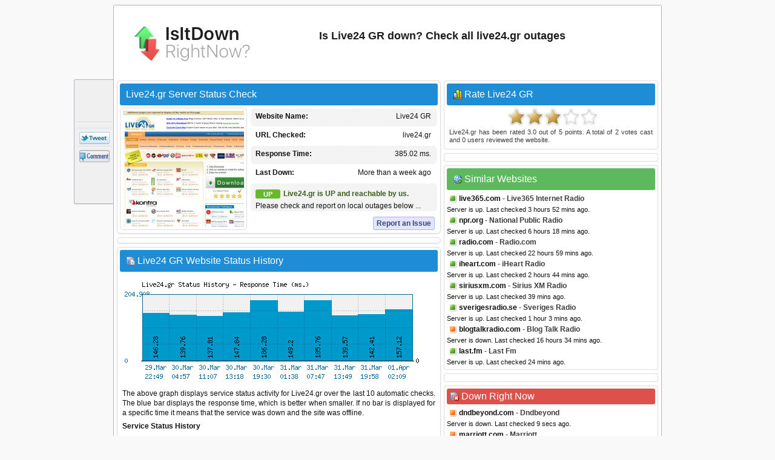

--- FILE ---
content_type: text/html; charset=utf-8
request_url: https://www.isitdownrightnow.com/live24.gr.html
body_size: 25124
content:
<!DOCTYPE HTML PUBLIC "-//W3C//DTD HTML 4.01 Transitional//EN" "http://www.w3.org/TR/html4/loose.dtd">
<html mlns="http://www.w3.org/1999/xhtml" dir="ltr" lang="en-US" xmlns:fb="http://www.facebook.com/2008/fbml">
<head>
<meta name="viewport" content="width=device-width, initial-scale=1">
<meta property="fb:app_id" content="1993018160917031" />
<title>Live24.gr - Is Live24 GR Down Right Now?</title>
<meta http-equiv="Content-Type" content="text/html; charset=UTF-8" />
<meta name="Description" content="Live24 GR down? Check whether Live24.gr server is down right now or having outage problems for everyone or just for you." />
<meta name="Keywords" content="Live24 GR down, live24.gr down, live24.gr down or just me, Live24 GR site down, Live24 GR not working, Live24 GR not found, down right now, check live24.gr access" />
<meta property="fb:app_id" content="1993018160917031"/>
<meta property="og:url" content="http://www.isitdownrightnow.com/live24.gr.html" />
<meta property="og:type" content="website" />
<meta property="og:title" content="Live24.gr Down or Just Me ?" />
<meta property="og:description" content="Live24 GR down? Check whether Live24.gr server is down right now or having outage problems for everyone or just for you." />
<meta property="og:image" content="https://www.isitdownrightnow.com/screenshot/l/live24.gr.jpg" />
<link rel="stylesheet" type="text/css" href="style.css" />
<link rel="shortcut icon" href="favicon.ico">

<!-- Snigel -->
<script data-cfasync="false" type="text/javascript">
  window.snigelPubConf = {
    "adengine": {
      "activeAdUnits": [“leaderboard_top”, “sidebar_top”, "sidebar_2", "sidebar_halfpage_right_sticky", "sidebar_sticky", "adhesive"],
      "sensitiveContent": true    }
  }
</script>
<script async data-cfasync="false" src="https://cdn.snigelweb.com/adengine/isitdownrightnow.com/loader.js" type="text/javascript"></script>

<script src="https://btloader.com/tag?o=5658536637890560&upapi=true" async></script>
<!-- Snigel End-->

</head>
<body>

<!-- Google Tag Manager -->
<noscript><iframe src="//www.googletagmanager.com/ns.html?id=GTM-M543CNP"
height="0" width="0" style="display:none;visibility:hidden"></iframe></noscript>
<script>(function(w,d,s,l,i){w[l]=w[l]||[];w[l].push({'gtm.start':
new Date().getTime(),event:'gtm.js'});var f=d.getElementsByTagName(s)[0],
j=d.createElement(s),dl=l!='dataLayer'?'&l='+l:'';j.async=true;j.src=
'https://www.googletagmanager.com/gtm.js?id='+i+dl;f.parentNode.insertBefore(j,f);
})(window,document,'script','dataLayer','GTM-M543CNP');</script>
<!-- End Google Tag Manager -->
<div id="ad-sticky-right">
  <!-- adngin-sidebar_halfpage_right_sticky-0 -->
  <div id="adngin-sidebar_halfpage_right_sticky-0"></div>
</div>
<div class="container" id="container">
<div class="titleblock">
<div class="logo"><a href="https://www.isitdownrightnow.com/"><img src="https://www.isitdownrightnow.com/graphics/logo-mini.png" alt="Is It Down Right Now" border="0" width="300" height="60"></a></div>
<h1 id="h1">Is Live24 GR down? Check all live24.gr outages</h1>
<div class="topchecker">
<!-- <form id="headersearch" method="GET" action="https://www.isitdownrightnow.com/downorjustme.php" >
<input id="search" class="searchbox" type="text" name="url" value="" onkeyup="suggest(event);"/> 
<input type="button" class="check" onClick="submit()" /> 
      <div id="domain_suggestions">
       <div id="domain_suggest">
</div></div>
</form> -->
</div>
</div><div class="content">
<div class="leftdiv">
<div class="titlediv"><div class="favicon"></div>Live24.gr Server Status Check</div>

<div class="screenshot"><img src="https://www.isitdownrightnow.com/screenshot/l/live24.gr.jpg" width="200" height="192" alt="live24.gr screenshot" /></div>
<div id="serverdata" class="serverdata">
<div class="tabletr"><span class="tab">Live24 GR</span><b>Website Name:</b></div>
<div class="tabletrsimple"><span class="tab">live24.gr</span><b>URL Checked:</b></div>
<div class="tabletr"><span class="tab"><span class="wait" id="response"></span></span><b>Response Time:</b></div>
<div class="tabletrsimple"><span class="tab"><span class="wait" id="lastdown"></span></span><b>Last Down:</b></div>
<div class="tabletr" style="height:40px;" align="center"><span class="checking"></span><b>Checking Live24 GR</b></div>
<div class="tabletrsimple">Please wait while we check the server...</div>
</div><div id="clear" style="clear:both;"></div>
<div id="serviceproblem"><noscript><div class="warning-icon"></div><p align="justify" style="color:#AB2914;font-weight:700;">JavaScript is required. Please enable JavaScript in your browser.</p></noscript></div>
</div><div class="leftdiv" id="commentstop"><!--<h3>adngin-leaderboard_top-0<br><small>desktop:[728, 90]/mobile:[300, 250], [320, 50]</small></h3>-->
<!-- adngin-leaderboard_top-0 -->
<div id="adngin-leaderboard_top-0"></div>
</div><div class="leftdiv">
<div class="div-statushistory"><div class="server"></div>Live24 GR Website Status History</div><img src="https://www.isitdownrightnow.com/data/live24.gr.png" width="520" height="185" alt="Live24.gr server report and response time" /><p align="justify">The above graph displays service status activity for Live24.gr over the last 10 automatic checks. The blue bar displays the response time, which is better when smaller. If no bar is displayed for a specific time it means that the service was down and the site was offline.</p>
<p><b>Service Status History</b></p>
<table width="100%" cellspacing="1" cellpadding="1" border="0">
<tr><td width="100" align="center"><u>Date</u></td><td><u>Time</u></td><td><u>Ping Time</u></td><td width="40">&nbsp;</td><td width="100" align="center"><u>Date</u></td><td><u>Time</u></td><td><u>Ping Time</u></td></tr><tr><td><div class="status-green"></div>22.Dec.2026</td><td> 17:08</td><td>134.21 ms.</td><td>&nbsp;</td><td><div class="status-green"></div>22.Dec.2026</td><td> 23:00</td><td>253.54 ms.</td></tr><tr><td><div class="status-green"></div>24.Dec.2026</td><td> 19:53</td><td>142.32 ms.</td><td>&nbsp;</td><td><div class="status-green"></div>25.Dec.2026</td><td> 08:25</td><td>398.17 ms.</td></tr><tr><td><div class="status-green"></div>28.Dec.2026</td><td> 01:33</td><td>251.68 ms.</td><td>&nbsp;</td><td><div class="status-green"></div>29.Dec.2026</td><td> 01:39</td><td>402.14 ms.</td></tr><tr><td><div class="status-green"></div>29.Dec.2026</td><td> 21:29</td><td>136.82 ms.</td><td>&nbsp;</td><td><div class="status-green"></div>30.Dec.2026</td><td> 19:08</td><td>430.95 ms.</td></tr><tr><td><div class="status-green"></div>01.Jan.2026</td><td> 02:56</td><td>398.15 ms.</td><td>&nbsp;</td><td><div class="status-green"></div>01.Jan.2026</td><td> 07:59</td><td>390.76 ms.</td><td>&nbsp;</td></tr></table>
<p class="small">* Times displayed are PT, Pacific Time (UTC/GMT 0) &nbsp;|&nbsp; Current server time is 00:26</p><div class="seperator"></div><p align="justify">We have tried pinging Live24 GR website using our server and the website returned the above results. If live24.gr is down for us too there is nothing you can do except waiting. Probably the server is overloaded, down or unreachable because of a network problem, outage or a website maintenance is in progress...</p>
</div>
<div class="leftdiv">
<div class="div-troubleshooting"><div class="repair"></div>Can't Access Live24 GR - Troubleshooting Instructions</div>
<p align="justify">If the site is UP but you cant access the page, try one of the below solutions:</p>
<p><b>Browser Related Problems</b></p>
<div class="bullet"></div><p class="list-text">Force a full refresh for the site. This can be achieved by pressing CTRL + F5 keys at the same time on your favourite browser (Firefox, Chrome, Explorer, etc.)</p><div class="bullet"></div><p class="list-text">Clear the temporary cache and cookies on your browser to make sure that you have the most recent version of the web page. For instructions choose your browser : <a href="https://www.isitdownrightnow.com/how-to/clear-firefox-cache.html"><span class="firefox"></span></a> <a href="https://www.isitdownrightnow.com/how-to/clear-chrome-cache.html"><span class="chrome"></span></a> <a href="https://www.isitdownrightnow.com/how-to/clear-internet-explorer-cache.html"><span class="explorer"></span></a></p>

<p><b>Fix DNS Problems</b></p>
<p align="justify">A Domain Name System (DNS) allows a site IP address (192.168.x.x) to be identified with words (*.com) in order to be remembered more easily, like a phonebook for websites. This service is usually provided by your ISP.</p>
<div class="bullet"></div><p class="list-text">Clear your local DNS cache to make sure that you grab the most recent cache that your ISP has. For Windows - (Start > Command Prompt > type "ipconfig /flushdns" and hit enter). For details choose your operating system : <a href="https://www.isitdownrightnow.com/how-to/flush-dns-cache-in-windows.html"><span class="windows"></span></a> <a href="https://www.isitdownrightnow.com/how-to/flush-dns-cache-in-linux.html"><span class="linux"></span></a> <a href="https://www.isitdownrightnow.com/how-to/flush-dns-cache-in-mac.html"><span class="mac"></span></a></p>
<div class="bullet"></div><p class="list-text">If you can access a website at office or from a 3G network yet it's not working on your computer, it is a good idea to use an alternative DNS service other than your ISPs. <a href="http://use.opendns.com/" target="_blank" class="textlink">OpenDNS</a> or <a href="https://developers.google.com/speed/public-dns/" target="_blank"class="textlink">Google Public DNS</a> are both excellent and free public DNS services.</p>
<div class="bullet"></div><p class="list-text">Check our help page for step-by-step instructions on <span class="dns"></span><a href="https://www.isitdownrightnow.com/how-to/setup-opendns-or-google-dns.html" class="textlink"><u>how to change your DNS</u></a>.</p>
</div>
<div class="leftdiv">
<div class="div-comment"><div class="commenticon"></div>Having Problems with Accessing Live24.gr?</div>
<p><b>Submit a comment using your Facebook ID.</b></p>
<p align="justify">Is Live24.gr down for you right now? Submit your comments about Live24.gr service status or report an issue below to let others know that they aren't the only ones having trouble. Please note that your country, service provider and browser information will be displayed next to your comment to better analyze a possible outage.</p>
<div id="posted" class="posted" style="display:none;"><span class="tick">&#10004;</span>Thank you! Don't forget to bookmark this page so you can check back later.</div>

<div id="fb-root"></div>

<div class="submitcomment">
<div class="fb-comments" data-href="http://www.isitdownrightnow.com/live24.gr.html" order_by="reverse_time" data-width="520" data-notify="true" data-numposts="10"></div></div>
</div>

</div>

<div class="right" id="right">
<div class="rightdiv">
<div class="div-rating"><div class="vote"></div>Rate Live24 GR</div>
<div class="ratingblock"><div id="unit_longlive24.gr">  <ul id="unit_ullive24.gr" class="unit-rating" style="width:150px;">     <li class="current-rating" style="width:90px;">Rating 3.00/5</li><li ><a href="javascript:void(0)" title="rate 1 stars" class="r1-unit rater" onclick="rateSite('1','live24.gr','18.222.44.62','5'); return false;">1</a></li><li ><a href="javascript:void(0)" title="rate 2 stars" class="r2-unit rater" onclick="rateSite('2','live24.gr','18.222.44.62','5'); return false;">2</a></li><li ><a href="javascript:void(0)" title="rate 3 stars" class="r3-unit rater" onclick="rateSite('3','live24.gr','18.222.44.62','5'); return false;">3</a></li><li ><a href="javascript:void(0)" title="rate 4 stars" class="r4-unit rater" onclick="rateSite('4','live24.gr','18.222.44.62','5'); return false;">4</a></li><li ><a href="javascript:void(0)" title="rate 5 stars" class="r5-unit rater" onclick="rateSite('5','live24.gr','18.222.44.62','5'); return false;">5</a></li>  </ul>  <div class="hreview-aggregate"><p align="justify" class="small"><span class="item"><span class="fn">Live24.gr</span></span> has been rated <span class="rating"><span class="average">3.0</span> out of <span class="best">5</span></span> points. A total of <span class="votes">2</span> votes cast and <span class="commentcount">0</span> users reviewed the website.</p>  </div></div></div>
</div><div class="rightdiv"><div class="ad336"><!--<h3>adngin-sidebar_top-0<br><small>all:[300, 250], [336, 280]</small></h3>-->
<!-- adngin-sidebar_top-0 -->
<div id="adngin-sidebar_top-0"></div>
</div>
</div>
<div class="rightdiv">
<div class="div-similar-sites"><div class="server-check"></div>Similar Websites</div><div class="listing"><div class="up"></div>
<div class="sd1"></div>
<a href="https://www.isitdownrightnow.com/live365.com.html">live365.com</a> - Live365 Internet Radio
</div>
<span class="status">Server is up. Last checked 3 hours 52 mins ago.</span><div class="listing"><div class="up"></div>
<div class="sd2"></div>
<a href="https://www.isitdownrightnow.com/npr.org.html">npr.org</a> - National Public Radio
</div>
<span class="status">Server is up. Last checked 6 hours 18 mins ago.</span><div class="listing"><div class="up"></div>
<div class="sd3"></div>
<a href="https://www.isitdownrightnow.com/radio.com.html">radio.com</a> - Radio.com
</div>
<span class="status">Server is up. Last checked 22 hours 59 mins ago.</span><div class="listing"><div class="up"></div>
<div class="sd4"></div>
<a href="https://www.isitdownrightnow.com/iheart.com.html">iheart.com</a> - iHeart Radio
</div>
<span class="status">Server is up. Last checked 2 hours 44 mins ago.</span><div class="listing"><div class="up"></div>
<div class="sd5"></div>
<a href="https://www.isitdownrightnow.com/siriusxm.com.html">siriusxm.com</a> - Sirius XM Radio
</div>
<span class="status">Server is up. Last checked 39 mins ago.</span><div class="listing"><div class="up"></div>
<div class="sd6"></div>
<a href="https://www.isitdownrightnow.com/sverigesradio.se.html">sverigesradio.se</a> - Sveriges Radio
</div>
<span class="status">Server is up. Last checked 1 hour 3 mins ago.</span><div class="listing"><div class="down"></div>
<div class="sd7"></div>
<a href="https://www.isitdownrightnow.com/blogtalkradio.com.html">blogtalkradio.com</a> - Blog Talk Radio
</div>
<span class="status">Server is down. Last checked 16 hours 34 mins ago.</span><div class="listing"><div class="up"></div>
<div class="sd8"></div>
<a href="https://www.isitdownrightnow.com/last.fm.html">last.fm</a> - Last Fm
</div>
<span class="status">Server is up. Last checked 24 mins ago.</span></div><div class="rightdiv"><div class="ad336"><!--<h3>adngin-sidebar_2-0<br><small>all:[300, 250], [336, 280]</small></h3>-->
<!-- adngin-sidebar_2-0 -->
<div id="adngin-sidebar_2-0"></div>
</div>
</div>
<div class="rightdiv">
<div class="div-sites-down"><div class="server-error"></div>Down Right Now</div><div class="listing"><div class="down"></div>
<a href="https://www.isitdownrightnow.com/dndbeyond.com.html">dndbeyond.com</a> - Dndbeyond
</div>
<span class="status">Server is down. Last checked 9 secs ago.</span><div class="listing"><div class="down"></div>
<a href="https://www.isitdownrightnow.com/marriott.com.html">marriott.com</a> - Marriott
</div>
<span class="status">Server is down. Last checked 16 secs ago.</span><div class="listing"><div class="down"></div>
<a href="https://www.isitdownrightnow.com/epicgames.com.html">epicgames.com</a> - Epic Games
</div>
<span class="status">Server is down. Last checked 1 min ago.</span><div class="listing"><div class="down"></div>
<a href="https://www.isitdownrightnow.com/fxcm.com.html">fxcm.com</a> - FXCM
</div>
<span class="status">Server is down. Last checked 1 min ago.</span><div class="listing"><div class="down"></div>
<a href="https://www.isitdownrightnow.com/understandingwar.org.html">understandingwar.org</a> - Understandingwar
</div>
<span class="status">Server is down. Last checked 1 min ago.</span>
</div>

<div class="rightdiv">
<div class="div-latest"><div class="server"></div>Latest Sites Checked</div><div class="listing"><div class="up"></div>
<a href="https://www.isitdownrightnow.com/walmartmoneycard.com.html">walmartmoneycard.com</a> - Walmart MoneyCard
</div>
<span class="status">Server is up. Last checked 1 sec ago.</span><div class="listing"><div class="down"></div>
<a href="https://www.isitdownrightnow.com/wizard101.com.html">wizard101.com</a> - Wizard101
</div>
<span class="status">Server is down. Last checked 3 secs ago.</span><div class="listing"><div class="up"></div>
<a href="https://www.isitdownrightnow.com/odbanking.com.html">odbanking.com</a> - Odbanking
</div>
<span class="status">Server is up. Last checked 5 secs ago.</span><div class="listing"><div class="down"></div>
<a href="https://www.isitdownrightnow.com/dndbeyond.com.html">dndbeyond.com</a> - Dndbeyond
</div>
<span class="status">Server is down. Last checked 9 secs ago.</span><div class="listing"><div class="up"></div>
<a href="https://www.isitdownrightnow.com/google.com.html">google.com</a> - Google
</div>
<span class="status">Server is up. Last checked 10 secs ago.</span></div><div class="sticky"><div class="rightdiv"><div class="ad336"><!--<h3>adngin-sidebar_sticky-0<br><small>all:[300, 250], [336, 280]</small></h3>-->
<!-- adngin-sidebar_sticky-0 -->
<div id="adngin-sidebar_sticky-0"></div>
</div>
</div>


<div class="rightdiv">
<div class="div-bookmarklet"><div class="bookmarklet"></div>Website Status Checker Bookmarklet</div>
<p align="justify" class="small">Once added to your toolbar, this button will let you to check the status of a site from your browser's toolbar.</p>
<p class="small">Just drag the text your bookmarks bar : <a href="javascript:void(location.href='https://www.isitdownrightnow.com/downorjustme.php?url='+encodeURI(window.location.host));" class="bookmarklettext"><span class="bmicon"></span>Down Right Now?</a></p>
</div>
</div>
<div class="emptydiv"></div>
</div>
<div style="clear:both; text-align:left"></div>
<div class="footer">
  <div id="ccpa"  style="text-align:center;cursor:pointer;display: none;">Do not share my Personal Information.</div>
  <p align="justify" class="small">Isitdownrightnow.com helps you find whether the website you are trying to browse is down or not. Check if the website is down just for you or everyone around the globe. All you have to do is type the name of the website you want to check and a fresh site status test will be performed on the domain name in real time using our online website checker tool. Isitdownrightnow.com is not affiliated with or endorsed by the services monitored on this web site.<span style="float:right;">&copy; 2012-2026 isitdownrightnow.com | <a class="bottom" href="https://www.isitdownrightnow.com/privacy-policy.html" rel="nofollow" style="font-weight:400;">Privacy Policy</a> | <a class="bottom" href="https://www.isitdownrightnow.com/contact.html" rel="nofollow" style="font-weight:400;display:none;">Contact</a><a id="ccpa_link" class="bottom" style="font-weight:400;"> | Do Not Sell My Personal Information</a></span></p>
</div><div id="likebox">
<div class="likebutton" style="padding:3px;margin-left:2px;margin-bottom:3px;"><iframe src="//www.facebook.com/plugins/like.php?href=https://www.isitdownrightnow.com/live24.gr.html&amp;show_faces=false&amp;layout=box_count&amp;locale=en_US&amp;font=verdana" scrolling="no" frameborder="0" style="border:none; width:54px; height:61px;"></iframe></div>
<div class="likebutton" style="padding:3px;margin-left:3px;margin-bottom:3px;"><g:plusone size="tall" count="true" href="https://www.isitdownrightnow.com/live24.gr.html"></g:plusone></div>
<div class="likebutton" style="padding:3px;margin-left:3px;margin-bottom:3px;"><a href="//twitter.com/share?url=https%3A%2F%2Fwww.isitdownrightnow.com%2Flive24.gr.html&amp;text=Live24.gr+-+Is+Live24+GR+Down+Right+Now%3F" target="_blank"><span class="tweetbutton"></span></a></div>
<div class="likebutton" style="border-bottom:0px;"><a href="#" class="fb-root"><span class="commentbutton"></span></a></div></div>
<div id="sticky-anchor"></div>
<script src="//ajax.googleapis.com/ajax/libs/jquery/1.8.2/jquery.min.js"></script>
<script type="text/javascript" language="javascript" src="https://www.isitdownrightnow.com/scripts/iidrn.js"\></script>

<script type="text/javascript">
function checkserver(str) {
    if (window.XMLHttpRequest) {
        xmlhttp = new XMLHttpRequest();
    } else {
        xmlhttp = new ActiveXObject("Microsoft.XMLHTTP");
    }
    xmlhttp.onreadystatechange = function () {
        if (xmlhttp.readyState == 4 && xmlhttp.status == 200) {
            var checkresults = xmlhttp.responseText.split("|");
            document.getElementById("serverdata").innerHTML = checkresults[0];
            document.getElementById("serviceproblem").innerHTML = checkresults[1];
        }
    }
    xmlhttp.open("GET", "check.php?domain=live24.gr", true);
    xmlhttp.send();
}
</script>
<script type="text/javascript">checkserver();</script>
<script type="text/javascript">
  (function() {
    var po = document.createElement('script'); po.type = 'text/javascript'; po.async = true;
    po.src = 'https://apis.google.com/js/plusone.js?onload=onLoadCallback';
    var s = document.getElementsByTagName('script')[0]; s.parentNode.insertBefore(po, s);
  })();
</script>
<script type="text/javascript">
$(document).ready(function () {
    if ($(window).width() < 1280) {
            $("#ad-sticky-right").hide();
        } else {
            $("#ad-sticky-right").show();
            var div_right = $(".container").offset().left + 900;
            $("#ad-sticky-right").addClass("stick");
            if (document.getElementById("ad-sticky-right"))
              document.getElementById("ad-sticky-right").style.left = "" + div_right + "px"
        }
    $(window).scroll(function () {
        var div_left = $("#sticky-anchor").offset().left;
        if ($(this).scrollTop() > 20) {
            $("#likebox").addClass("stick");
            $(".scrollup").fadeIn();
            document.getElementById("likebox").style.left = "" + div_left + "px"
        } else {
            $(".scrollup").fadeOut();
            $("#likebox").removeClass("stick");
            document.getElementById("likebox").style.left = ""
        }
    });
    $(".scrollup").click(function () {
        $("html, body").animate({
            scrollTop: 0
        }, 600);
        return false
    })
    $(".commentstop").live("click", function() {
        $("html, body").animate({
scrollTop: "+=" + $("#commentstop").offset().top + "px"
        }, 900);
        return false
    })
    $(".fb-root").live("click", function() {
        $("html, body").animate({
scrollTop: "+=" + $("#fb-root").offset().top + "px"
        }, 900);
        return false
    })


$(".comment").mouseover(function(){
$(".commentlike").hide();
$(".novote").hide();
document.getElementById("l"+this.id).style.display = "block"
});

$(".commentlike").click(function () {
var cid = $(this).attr("id");
var cvo = $("#"+cid+" .totalvotes").text();
var cdo = 'live24.gr';
$.ajax({
   type: "POST",
   url: "clike.php",
   data: {commentid:cid,curr:cvo,did:cdo},
   cache: false,

   success: function(html)
   {
    $("#"+cid).html(html)
  }  });
   

return false;
	});
});
</script>

<!-- Snigel Web CCPA -->
<script>             
  __uspapi('setUSPLink', 1, function() {}, "ccpa_link");                       
</script>

<div id="fb-root"></div>
<script>(function(d, s, id) {
  var js, fjs = d.getElementsByTagName(s)[0];
  if (d.getElementById(id)) return;
  js = d.createElement(s); js.id = id;
  js.src = 'https://connect.facebook.net/en_US/sdk.js#xfbml=1&version=v2.12&appId=1993018160917031&autoLogAppEvents=1';
  fjs.parentNode.insertBefore(js, fjs);
}(document, 'script', 'facebook-jssdk'));
</script>

<script>
    window.fbAsyncInit = function () {
      FB.init({appId: '1993018160917031',status:true,cookie:true,xfbml:true,  version: 'v3.0'}); 
FB.Event.subscribe('comment.create', function(response) {
storecommentsql('live24.gr', response);
});
};

function getXMLHTTP(){var xmlhttp=false;try{xmlhttp=new XMLHttpRequest();}
catch(e){try{xmlhttp=new ActiveXObject("Microsoft.XMLHTTP");}
catch(e){try{xmlhttp=new ActiveXObject("Msxml2.XMLHTTP");}
catch(e1){xmlhttp=false;}}}
return xmlhttp;}

function storecommentsql(pagem, response){
var strURL = "https://www.isitdownrightnow.com/fbsave.php?save=" + pagem + "&fbid=" + response.commentID;
document.getElementById("posted").style.display = "inline";
req = getXMLHTTP();
 req.open("POST", strURL, true);
 req.send(null);
}

(function () {
    var e = document.createElement('script'); e.async = true;
    e.src = 'https://connect.facebook.net/en_US/all.js';
    document.getElementById('fb-root').appendChild(e);
  }());
</script>
<a href="#" class="scrollup">Scroll</a>

</div>
</body>
</html>


--- FILE ---
content_type: text/html; charset=UTF-8
request_url: https://www.isitdownrightnow.com/check.php?domain=live24.gr
body_size: 653
content:

<div class="tabletr"><span class="tab">Live24 GR</span><b>Website Name:</b></div>
<div class="tabletrsimple"><span class="tab">live24.gr</span><b>URL Checked:</b></div>
<div class="tabletr"><span class="tab">385.02 ms.</span><b>Response Time:</b></div>
<div class="tabletrsimple"><span class="tab">More than a week ago</span><b>Last Down:</b></div>
<div class="tabletr" style="height:40px;"><span class="upicon">UP</span><div class="statusup">Live24.gr is UP and reachable by us.</div>Please check and report on local outages below ...</div>
<div class="tabletrsimple">
<span class="report"><a href="#" class="fb-root">Report an Issue</a></span></div>|

--- FILE ---
content_type: text/html; charset=utf-8
request_url: https://accounts.google.com/o/oauth2/postmessageRelay?parent=https%3A%2F%2Fwww.isitdownrightnow.com&jsh=m%3B%2F_%2Fscs%2Fabc-static%2F_%2Fjs%2Fk%3Dgapi.lb.en.OE6tiwO4KJo.O%2Fd%3D1%2Frs%3DAHpOoo_Itz6IAL6GO-n8kgAepm47TBsg1Q%2Fm%3D__features__
body_size: 162
content:
<!DOCTYPE html><html><head><title></title><meta http-equiv="content-type" content="text/html; charset=utf-8"><meta http-equiv="X-UA-Compatible" content="IE=edge"><meta name="viewport" content="width=device-width, initial-scale=1, minimum-scale=1, maximum-scale=1, user-scalable=0"><script src='https://ssl.gstatic.com/accounts/o/2580342461-postmessagerelay.js' nonce="rK1uO0VHj9xYQ_sjABuh9Q"></script></head><body><script type="text/javascript" src="https://apis.google.com/js/rpc:shindig_random.js?onload=init" nonce="rK1uO0VHj9xYQ_sjABuh9Q"></script></body></html>

--- FILE ---
content_type: text/javascript
request_url: https://www.isitdownrightnow.com/scripts/iidrn.js
body_size: 26544
content:
// Delay
var timeout = null;
function suggest(val) {
  if (timeout) {  
    clearTimeout(timeout);
  }
  timeout = setTimeout(function() {
     suggestdomain(val); //this is your existing function
  }, 400);
}

// XmlHttpRequest
function getXmlHttpRequestObject() {
	if (window.XMLHttpRequest) {
		return new XMLHttpRequest();
	} else if(window.ActiveXObject) {
		return new ActiveXObject("Microsoft.XMLHTTP");
	} else {
	}
}

// Get XmlHttpRequest
var searchReq = getXmlHttpRequestObject();
var selectnum;
var lastselectnum;
var selectmax;
var lastdomain='';

// Start AJAX
function suggestdomain(e) {
var domain = (document.getElementById('search').value);
domain = domain.replace("www.",""); domain = domain.replace("http://",""); domain = domain.replace("https://","");
if (domain.length <= 1) document.getElementById('domain_suggestions').style.visibility = 'hidden'; document.getElementById('domain_suggest').style.visibility = 'hidden';
	if (domain.length>1 && domain.substr(0,3) != 'htt' && domain.substr(0,3) != "www"  && domain != "ht"  && domain != "ww") {

	if (searchReq.readyState  != 4) {
		searchReq.abort();
		document.getElementById('domain_suggest').style.visibility = 'hidden';
	}
        lastdomain = lastdomain.replace(/\<[^\>]+\>/g,"");
		if (domain == lastdomain) return;
		lastdomain = domain;
		searchReq.open("GET", '/suggest.php?chars=' + domain, true);
		searchReq.onreadystatechange = handlesuggestdomain; 
		searchReq.send(null);
}
}
// Return Results
function handlesuggestdomain() {
	if (searchReq.readyState == 4) {
		var ss = document.getElementById('domain_suggest');
		ss.innerHTML = '';
		var domain = searchReq.responseText.split("\r\n");
		selectnum = -1;
		selectmax = domain.length-1;
                if (domain.length > 1) ss.style.visibility = 'visible';
                else ss.style.visibility = 'hidden';
		for(i=0; i < domain.length - 1; i++) {
		var domaindata = domain[i].split("|");
		var image = domaindata[0];
		var domainname = domaindata[1];
		var domainid = domaindata[2];
			var suggest = '<p style="padding:7px;"><a href="https://www.isitdownrightnow.com/' + domainid + '.html" style="font-weight:700;"><img src="' + image + '" width="16" height="16" border="0" style="margin-right:3px;float:left;" />' + domainid + ' - ' + domainname + '</a></p>';
			ss.innerHTML += suggest;

		}
	}
		document.getElementById('domain_suggestions').style.visibility = 'visible';
}

// Rating
var xmlhttp
	/*@cc_on @*/
	/*@if (@_jscript_version >= 5)
	  try {
	  xmlhttp=new ActiveXObject("Msxml2.XMLHTTP")
	 } catch (e) {
	  try {
	    xmlhttp=new ActiveXObject("Microsoft.XMLHTTP")
	  } catch (E) {
	   xmlhttp=false
	  }
	 }
	@else
	 xmlhttp=false
	@end @*/
	if (!xmlhttp && typeof XMLHttpRequest!='undefined') {
	 try {
	  xmlhttp = new XMLHttpRequest();
	 } catch (e) {
	  xmlhttp=false
	 }
	}
	function myXMLHttpRequest() {
	  var xmlhttplocal;
	  try {
	    xmlhttplocal= new ActiveXObject("Msxml2.XMLHTTP")
	 } catch (e) {
	  try {
	    xmlhttplocal= new ActiveXObject("Microsoft.XMLHTTP")
	  } catch (E) {
	    xmlhttplocal=false;
	  }
	 }

	if (!xmlhttplocal && typeof XMLHttpRequest!='undefined') {
	 try {
	  var xmlhttplocal = new XMLHttpRequest();
	 } catch (e) {
	  var xmlhttplocal=false;
	  alert('couldn\'t create xmlhttp object');
	 }
	}
	return(xmlhttplocal);
}

function rateSite(vote,id_num,ip_num,units) {
	var theUL = document.getElementById('unit_ul'+id_num); // the UL
	
	// switch UL with a loading div
	theUL.innerHTML = '<div class="loading"></div>';
	
    xmlhttp.open('get', 'https://www.isitdownrightnow.com/scripts/rating/rpc.php?j='+vote+'&q='+id_num+'&t='+ip_num+'&c='+units);
    xmlhttp.onreadystatechange = handleResponse;
    xmlhttp.send(null);	
}

function handleResponse() {
  if(xmlhttp.readyState == 4){
		if (xmlhttp.status == 200){
       	
        var response = xmlhttp.responseText;
        var update = new Array();

        if(response.indexOf('|') != -1) {
            update = response.split('|');
            changeText(update[0], update[1]);
        }
		}
    }
}

function changeText( div2show, text ) {
    // Detect Browser
    var IE = (document.all) ? 1 : 0;
    var DOM = 0; 
    if (parseInt(navigator.appVersion) >=5) {DOM=1};

    // Grab the content from the requested "div" and show it in the "container"
    if (DOM) {
        var viewer = document.getElementById(div2show);
        viewer.innerHTML = text;
    }  else if(IE) {
        document.all[div2show].innerHTML = text;
    }
}

// More Comments

function ajaxGet(file,obj){
  var xmlObj = null;
  if(window.XMLHttpRequest){
      xmlObj = new XMLHttpRequest();
  } else if(window.ActiveXObject){
      xmlObj = new ActiveXObject("Microsoft.XMLHTTP");
  } else {
      return;
  }
  
xmlObj.onreadystatechange = function(){
    if(xmlObj.readyState == 4){
       var result = xmlObj.responseText
       updateObj(obj, result);
     }
    }
    
	document.getElementById(obj).innerHTML="<p align=\"center\"><img src=\"graphics/wait.gif\"></p>";
	document.getElementById('showmore').innerHTML="";
	xmlObj.open ('GET', file, true);
    xmlObj.send ('');
  }

function updateObj(obj, data){
   
   document.getElementById(obj).innerHTML=data;

// Mouseover on ajax content
$(".comment").mouseover(function(){
$(".commentlike").hide();
document.getElementById("l"+this.id).style.display = "block"
});
// Vote func on ajax content
$(".commentlike").click(function () {
var cid = $(this).attr("id");
var cvo = $("#"+cid+" .totalvotes").text();
$.ajax({
   type: "POST",
   url: "clike.php",
   data: {commentid:cid,curr:cvo},
   cache: false,

   success: function(html)
   {
    $("#"+cid).html(html)
  }  });
   

return false;
	});
  }


// Shadowbox
/*
 * Shadowbox.js, version 3.0.3
 * http://shadowbox-js.com/
 *
 * Copyright 2007-2010, Michael J. I. Jackson
 * Date: 2011-05-18 10:11:03 +0000
 */
(function(T,p){var g={version:"3.0.3"};var Y=navigator.userAgent.toLowerCase();if(Y.indexOf("windows")>-1||Y.indexOf("win32")>-1){g.isWindows=true}else{if(Y.indexOf("macintosh")>-1||Y.indexOf("mac os x")>-1){g.isMac=true}else{if(Y.indexOf("linux")>-1){g.isLinux=true}}}g.isIE=Y.indexOf("msie")>-1;g.isIE6=Y.indexOf("msie 6")>-1;g.isIE7=Y.indexOf("msie 7")>-1;g.isGecko=Y.indexOf("gecko")>-1&&Y.indexOf("safari")==-1;g.isWebKit=Y.indexOf("applewebkit/")>-1;var e=/#(.+)$/,M=/^(light|shadow)box\[(.*?)\]/i,o=/\s*([a-z_]*?)\s*=\s*(.+)\s*/,ar=/[0-9a-z]+$/i,ap=/(.+\/)shadowbox\.js/i;var w=false,m=false,V={},ai=0,O,aa;g.current=-1;g.dimensions=null;g.ease=function(K){return 1+Math.pow(K-1,3)};g.errorInfo={fla:{name:"Flash",url:"//www.adobe.com/products/flashplayer/"},qt:{name:"QuickTime",url:"//www.apple.com/quicktime/download/"},wmp:{name:"Windows Media Player",url:"//www.microsoft.com/windows/windowsmedia/"},f4m:{name:"Flip4Mac",url:"//www.flip4mac.com/wmv_download.htm"}};g.gallery=[];g.onReady=aj;g.path=null;g.player=null;g.playerId="sb-player";g.options={animate:true,animateFade:true,autoplayMovies:true,continuous:false,enableKeys:true,flashParams:{bgcolor:"#000000",allowfullscreen:true},flashVars:{},flashVersion:"9.0.115",handleOversize:"resize",handleUnsupported:"link",onChange:aj,onClose:aj,onFinish:aj,onOpen:aj,showMovieControls:true,skipSetup:false,slideshowDelay:0,viewportPadding:20};g.getCurrent=function(){return g.current>-1?g.gallery[g.current]:null};g.hasNext=function(){return g.gallery.length>1&&(g.current!=g.gallery.length-1||g.options.continuous)};g.isOpen=function(){return w};g.isPaused=function(){return aa=="pause"};g.applyOptions=function(K){V=ao({},g.options);ao(g.options,K)};g.revertOptions=function(){ao(g.options,V)};g.init=function(au,ax){if(m){return}m=true;if(g.skin.options){ao(g.options,g.skin.options)}if(au){ao(g.options,au)}if(!g.path){var aw,S=document.getElementsByTagName("script");for(var av=0,K=S.length;av<K;++av){aw=ap.exec(S[av].src);if(aw){g.path=aw[1];break}}}if(ax){g.onReady=ax}aq()};g.open=function(S){if(w){return}var K=g.makeGallery(S);g.gallery=K[0];g.current=K[1];S=g.getCurrent();if(S==null){return}g.applyOptions(S.options||{});f();if(g.gallery.length){S=g.getCurrent();if(g.options.onOpen(S)===false){return}w=true;g.skin.onOpen(S,U)}};g.close=function(){if(!w){return}w=false;if(g.player){g.player.remove();g.player=null}if(typeof aa=="number"){clearTimeout(aa);aa=null}ai=0;af(false);g.options.onClose(g.getCurrent());g.skin.onClose();g.revertOptions()};g.play=function(){if(!g.hasNext()){return}if(!ai){ai=g.options.slideshowDelay*1000}if(ai){O=X();aa=setTimeout(function(){ai=O=0;g.next()},ai);if(g.skin.onPlay){g.skin.onPlay()}}};g.pause=function(){if(typeof aa!="number"){return}ai=Math.max(0,ai-(X()-O));if(ai){clearTimeout(aa);aa="pause";if(g.skin.onPause){g.skin.onPause()}}};g.change=function(K){if(!(K in g.gallery)){if(g.options.continuous){K=(K<0?g.gallery.length+K:0);if(!(K in g.gallery)){return}}else{return}}g.current=K;if(typeof aa=="number"){clearTimeout(aa);aa=null;ai=O=0}g.options.onChange(g.getCurrent());U(true)};g.next=function(){g.change(g.current+1)};g.previous=function(){g.change(g.current-1)};g.setDimensions=function(aG,ax,aE,aF,aw,K,aC,az){var aB=aG,av=ax;var aA=2*aC+aw;if(aG+aA>aE){aG=aE-aA}var au=2*aC+K;if(ax+au>aF){ax=aF-au}var S=(aB-aG)/aB,aD=(av-ax)/av,ay=(S>0||aD>0);if(az&&ay){if(S>aD){ax=Math.round((av/aB)*aG)}else{if(aD>S){aG=Math.round((aB/av)*ax)}}}g.dimensions={height:aG+aw,width:ax+K,innerHeight:aG,innerWidth:ax,top:Math.floor((aE-(aG+aA))/2+aC),left:Math.floor((aF-(ax+au))/2+aC),oversized:ay};return g.dimensions};g.makeGallery=function(aw){var K=[],av=-1;if(typeof aw=="string"){aw=[aw]}if(typeof aw.length=="number"){ac(aw,function(ay,az){if(az.content){K[ay]=az}else{K[ay]={content:az}}});av=0}else{if(aw.tagName){var S=g.getCache(aw);aw=S?S:g.makeObject(aw)}if(aw.gallery){K=[];var ax;for(var au in g.cache){ax=g.cache[au];if(ax.gallery&&ax.gallery==aw.gallery){if(av==-1&&ax.content==aw.content){av=K.length}K.push(ax)}}if(av==-1){K.unshift(aw);av=0}}else{K=[aw];av=0}}ac(K,function(ay,az){K[ay]=ao({},az)});return[K,av]};g.makeObject=function(av,au){var aw={content:av.href,title:av.getAttribute("title")||"",link:av};if(au){au=ao({},au);ac(["player","title","height","width","gallery"],function(ax,ay){if(typeof au[ay]!="undefined"){aw[ay]=au[ay];delete au[ay]}});aw.options=au}else{aw.options={}}if(!aw.player){aw.player=g.getPlayer(aw.content)}var K=av.getAttribute("rel");if(K){var S=K.match(M);if(S){aw.gallery=escape(S[2])}ac(K.split(";"),function(ax,ay){S=ay.match(o);if(S){aw[S[1]]=S[2]}})}return aw};g.getPlayer=function(au){if(au.indexOf("#")>-1&&au.indexOf(document.location.href)==0){return"inline"}var av=au.indexOf("?");if(av>-1){au=au.substring(0,av)}var S,K=au.match(ar);if(K){S=K[0].toLowerCase()}if(S){if(g.img&&g.img.ext.indexOf(S)>-1){return"img"}if(g.swf&&g.swf.ext.indexOf(S)>-1){return"swf"}if(g.flv&&g.flv.ext.indexOf(S)>-1){return"flv"}if(g.qt&&g.qt.ext.indexOf(S)>-1){if(g.wmp&&g.wmp.ext.indexOf(S)>-1){return"qtwmp"}else{return"qt"}}if(g.wmp&&g.wmp.ext.indexOf(S)>-1){return"wmp"}}return"iframe"};function f(){var av=g.errorInfo,aw=g.plugins,ay,az,aC,au,aB,S,aA,K;for(var ax=0;ax<g.gallery.length;++ax){ay=g.gallery[ax];az=false;aC=null;switch(ay.player){case"flv":case"swf":if(!aw.fla){aC="fla"}break;case"qt":if(!aw.qt){aC="qt"}break;case"wmp":if(g.isMac){if(aw.qt&&aw.f4m){ay.player="qt"}else{aC="qtf4m"}}else{if(!aw.wmp){aC="wmp"}}break;case"qtwmp":if(aw.qt){ay.player="qt"}else{if(aw.wmp){ay.player="wmp"}else{aC="qtwmp"}}break}if(aC){if(g.options.handleUnsupported=="link"){switch(aC){case"qtf4m":aB="shared";S=[av.qt.url,av.qt.name,av.f4m.url,av.f4m.name];break;case"qtwmp":aB="either";S=[av.qt.url,av.qt.name,av.wmp.url,av.wmp.name];break;default:aB="single";S=[av[aC].url,av[aC].name]}ay.player="html";ay.content='<div class="sb-message">'+s(g.lang.errors[aB],S)+"</div>"}else{az=true}}else{if(ay.player=="inline"){au=e.exec(ay.content);if(au){aA=ag(au[1]);if(aA){ay.content=aA.innerHTML}else{az=true}}else{az=true}}else{if(ay.player=="swf"||ay.player=="flv"){K=(ay.options&&ay.options.flashVersion)||g.options.flashVersion;if(g.flash&&!g.flash.hasFlashPlayerVersion(K)){ay.width=310;ay.height=177}}}}if(az){g.gallery.splice(ax,1);if(ax<g.current){--g.current}else{if(ax==g.current){g.current=ax>0?ax-1:ax}}--ax}}}function af(K){if(!g.options.enableKeys){return}(K?j:a)(document,"keydown",W)}function W(au){if(au.metaKey||au.shiftKey||au.altKey||au.ctrlKey){return}var S=l(au),K;switch(S){case 81:case 88:case 27:K=g.close;break;case 37:K=g.previous;break;case 39:K=g.next;break;case 32:K=typeof aa=="number"?g.pause:g.play;break}if(K){G(au);K()}}function U(ay){af(false);var ax=g.getCurrent();var au=(ax.player=="inline"?"html":ax.player);if(typeof g[au]!="function"){throw"unknown player "+au}if(ay){g.player.remove();g.revertOptions();g.applyOptions(ax.options||{})}g.player=new g[au](ax,g.playerId);if(g.gallery.length>1){var av=g.gallery[g.current+1]||g.gallery[0];if(av.player=="img"){var S=new Image();S.src=av.content}var aw=g.gallery[g.current-1]||g.gallery[g.gallery.length-1];if(aw.player=="img"){var K=new Image();K.src=aw.content}}g.skin.onLoad(ay,r)}function r(){if(!w){return}if(typeof g.player.ready!="undefined"){var K=setInterval(function(){if(w){if(g.player.ready){clearInterval(K);K=null;g.skin.onReady(J)}}else{clearInterval(K);K=null}},10)}else{g.skin.onReady(J)}}function J(){if(!w){return}g.player.append(g.skin.body,g.dimensions);g.skin.onShow(q)}function q(){if(!w){return}if(g.player.onLoad){g.player.onLoad()}g.options.onFinish(g.getCurrent());if(!g.isPaused()){g.play()}af(true)}if(!Array.prototype.indexOf){Array.prototype.indexOf=function(S,au){var K=this.length>>>0;au=au||0;if(au<0){au+=K}for(;au<K;++au){if(au in this&&this[au]===S){return au}}return -1}}function X(){return(new Date).getTime()}function ao(K,au){for(var S in au){K[S]=au[S]}return K}function ac(av,aw){var S=0,K=av.length;for(var au=av[0];S<K&&aw.call(au,S,au)!==false;au=av[++S]){}}function s(S,K){return S.replace(/\{(\w+?)\}/g,function(au,av){return K[av]})}function aj(){}function ag(K){return document.getElementById(K)}function z(K){K.parentNode.removeChild(K)}var ak=true,L=true;function an(){var K=document.body,S=document.createElement("div");ak=typeof S.style.opacity==="string";S.style.position="fixed";S.style.margin=0;S.style.top="20px";K.appendChild(S,K.firstChild);L=S.offsetTop==20;K.removeChild(S)}g.getStyle=(function(){var K=/opacity=([^)]*)/,S=document.defaultView&&document.defaultView.getComputedStyle;return function(ax,aw){var av;if(!ak&&aw=="opacity"&&ax.currentStyle){av=K.test(ax.currentStyle.filter||"")?(parseFloat(RegExp.$1)/100)+"":"";return av===""?"1":av}if(S){var au=S(ax,null);if(au){av=au[aw]}if(aw=="opacity"&&av==""){av="1"}}else{av=ax.currentStyle[aw]}return av}})();g.appendHTML=function(au,S){if(au.insertAdjacentHTML){au.insertAdjacentHTML("BeforeEnd",S)}else{if(au.lastChild){var K=au.ownerDocument.createRange();K.setStartAfter(au.lastChild);var av=K.createContextualFragment(S);au.appendChild(av)}else{au.innerHTML=S}}};g.getWindowSize=function(K){if(document.compatMode==="CSS1Compat"){return document.documentElement["client"+K]}return document.body["client"+K]};g.setOpacity=function(au,K){var S=au.style;if(ak){S.opacity=(K==1?"":K)}else{S.zoom=1;if(K==1){if(typeof S.filter=="string"&&(/alpha/i).test(S.filter)){S.filter=S.filter.replace(/\s*[\w\.]*alpha\([^\)]*\);?/gi,"")}}else{S.filter=(S.filter||"").replace(/\s*[\w\.]*alpha\([^\)]*\)/gi,"")+" alpha(opacity="+(K*100)+")"}}};g.clearOpacity=function(K){g.setOpacity(K,1)};function C(K){return K.target}function Q(K){return[K.pageX,K.pageY]}function G(K){K.preventDefault()}function l(K){return K.keyCode}function j(au,S,K){jQuery(au).bind(S,K)}function a(au,S,K){jQuery(au).unbind(S,K)}jQuery.fn.shadowbox=function(K){return this.each(function(){var au=jQuery(this);var av=jQuery.extend({},K||{},jQuery.metadata?au.metadata():jQuery.meta?au.data():{});var S=this.className||"";av.width=parseInt((S.match(/w:(\d+)/)||[])[1])||av.width;av.height=parseInt((S.match(/h:(\d+)/)||[])[1])||av.height;Shadowbox.setup(au,av)})};var D=false,N;if(document.addEventListener){N=function(){document.removeEventListener("DOMContentLoaded",N,false);g.load()}}else{if(document.attachEvent){N=function(){if(document.readyState==="complete"){document.detachEvent("onreadystatechange",N);g.load()}}}}function i(){if(D){return}try{document.documentElement.doScroll("left")}catch(K){setTimeout(i,1);return}g.load()}function aq(){if(document.readyState==="complete"){return g.load()}if(document.addEventListener){document.addEventListener("DOMContentLoaded",N,false);T.addEventListener("load",g.load,false)}else{if(document.attachEvent){document.attachEvent("onreadystatechange",N);T.attachEvent("onload",g.load);var K=false;try{K=T.frameElement===null}catch(S){}if(document.documentElement.doScroll&&K){i()}}}}g.load=function(){if(D){return}if(!document.body){return setTimeout(g.load,13)}D=true;an();g.onReady();if(!g.options.skipSetup){g.setup()}g.skin.init()};g.plugins={};if(navigator.plugins&&navigator.plugins.length){var am=[];ac(navigator.plugins,function(K,S){am.push(S.name)});am=am.join(",");var d=am.indexOf("Flip4Mac")>-1;g.plugins={fla:am.indexOf("Shockwave Flash")>-1,qt:am.indexOf("QuickTime")>-1,wmp:!d&&am.indexOf("Windows Media")>-1,f4m:d}}else{var B=function(K){var S;try{S=new ActiveXObject(K)}catch(au){}return !!S};g.plugins={fla:B("ShockwaveFlash.ShockwaveFlash"),qt:B("QuickTime.QuickTime"),wmp:B("wmplayer.ocx"),f4m:false}}var c=/^(light|shadow)box/i,Z="shadowboxCacheKey",h=1;g.cache={};g.select=function(S){var au=[];if(!S){var K;ac(document.getElementsByTagName("a"),function(ax,ay){K=ay.getAttribute("rel");if(K&&c.test(K)){au.push(ay)}})}else{var aw=S.length;if(aw){if(typeof S=="string"){if(g.find){au=g.find(S)}}else{if(aw==2&&typeof S[0]=="string"&&S[1].nodeType){if(g.find){au=g.find(S[0],S[1])}}else{for(var av=0;av<aw;++av){au[av]=S[av]}}}}else{au.push(S)}}return au};g.setup=function(K,S){ac(g.select(K),function(au,av){g.addCache(av,S)})};g.teardown=function(K){ac(g.select(K),function(S,au){g.removeCache(au)})};g.addCache=function(au,K){var S=au[Z];if(S==p){S=h++;au[Z]=S;j(au,"click",b)}g.cache[S]=g.makeObject(au,K)};g.removeCache=function(K){a(K,"click",b);delete g.cache[K[Z]];K[Z]=null};g.getCache=function(S){var K=S[Z];return(K in g.cache&&g.cache[K])};g.clearCache=function(){for(var K in g.cache){g.removeCache(g.cache[K].link)}g.cache={}};function b(K){g.open(this);if(g.gallery.length){G(K)}}g.lang={code:"en",of:"of",loading:".",cancel:"Cancel",next:"Next",previous:"Previous",play:"Play",pause:"Pause",close:"Close",errors:{single:'You must install the <a href="{0}">{1}</a> browser plugin to view this content.',shared:'You must install both the <a href="{0}">{1}</a> and <a href="{2}">{3}</a> browser plugins to view this content.',either:'You must install either the <a href="{0}">{1}</a> or the <a href="{2}">{3}</a> browser plugin to view this content.'}};g.iframe=function(S,au){this.obj=S;this.id=au;var K=ag("sb-overlay");this.height=S.height?parseInt(S.height,10):K.offsetHeight;this.width=S.width?parseInt(S.width,10):K.offsetWidth};g.iframe.prototype={append:function(K,au){var S='<iframe id="'+this.id+'" name="'+this.id+'" height="100%" width="100%" frameborder="0" marginwidth="0" marginheight="0" style="visibility:hidden" onload="this.style.visibility=\'visible\'" scrolling="auto"';if(g.isIE){S+=' allowtransparency="true"';if(g.isIE6){S+=" src=\"javascript:false;document.write('');\""}}S+="></iframe>";K.innerHTML=S},remove:function(){var K=ag(this.id);if(K){z(K);if(g.isGecko){delete T.frames[this.id]}}},onLoad:function(){var K=g.isIE?ag(this.id).contentWindow:T.frames[this.id];K.location.href=this.obj.content}};var al=false,A=[],H=["sb-nav-close","sb-nav-next","sb-nav-play","sb-nav-pause","sb-nav-previous"],F,ah,v,P=true;function ae(au,aE,aB,az,aF){var K=(aE=="opacity"),aA=K?g.setOpacity:function(aG,aH){aG.style[aE]=""+aH+"px"};if(az==0||(!K&&!g.options.animate)||(K&&!g.options.animateFade)){aA(au,aB);if(aF){aF()}return}var aC=parseFloat(g.getStyle(au,aE))||0;var aD=aB-aC;if(aD==0){if(aF){aF()}return}az*=1000;var av=X(),ay=g.ease,ax=av+az,aw;var S=setInterval(function(){aw=X();if(aw>=ax){clearInterval(S);S=null;aA(au,aB);if(aF){aF()}}else{aA(au,aC+ay((aw-av)/az)*aD)}},10)}function I(){F.style.height=g.getWindowSize("Height")+"px";F.style.width=g.getWindowSize("Width")+"px"}function ad(){F.style.top=document.documentElement.scrollTop+"px";F.style.left=document.documentElement.scrollLeft+"px"}function y(K){if(K){ac(A,function(S,au){au[0].style.visibility=au[1]||""})}else{A=[];ac(g.options.troubleElements,function(au,S){ac(document.getElementsByTagName(S),function(av,aw){A.push([aw,aw.style.visibility]);aw.style.visibility="hidden"})})}}function x(au,K){var S=ag("sb-nav-"+au);if(S){S.style.display=K?"":"none"}}function n(K,ax){var aw=ag("sb-loading"),au=g.getCurrent().player,av=(au=="img"||au=="html");if(K){g.setOpacity(aw,0);aw.style.display="block";var S=function(){g.clearOpacity(aw);if(ax){ax()}};if(av){ae(aw,"opacity",1,g.options.fadeDuration,S)}else{S()}}else{var S=function(){aw.style.display="none";g.clearOpacity(aw);if(ax){ax()}};if(av){ae(aw,"opacity",0,g.options.fadeDuration,S)}else{S()}}}function at(aC){var ax=g.getCurrent();ag("sb-title-inner").innerHTML=ax.title||"";var aD,az,S,aE,aA;if(g.options.displayNav){aD=true;var aB=g.gallery.length;if(aB>1){if(g.options.continuous){az=aA=true}else{az=(aB-1)>g.current;aA=g.current>0}}if(g.options.slideshowDelay>0&&g.hasNext()){aE=!g.isPaused();S=!aE}}else{aD=az=S=aE=aA=false}x("close",aD);x("next",az);x("play",S);x("pause",aE);x("previous",aA);var K="";if(g.options.displayCounter&&g.gallery.length>1){var aB=g.gallery.length;if(g.options.counterType=="skip"){var aw=0,av=aB,au=parseInt(g.options.counterLimit)||0;if(au<aB&&au>2){var ay=Math.floor(au/2);aw=g.current-ay;if(aw<0){aw+=aB}av=g.current+(au-ay);if(av>aB){av-=aB}}while(aw!=av){if(aw==aB){aw=0}K+='<a onclick="Shadowbox.change('+aw+');"';if(aw==g.current){K+=' class="sb-counter-current"'}K+=">"+(++aw)+"</a>"}}else{K=[g.current+1,g.lang.of,aB].join(" ")}}ag("sb-counter").innerHTML=K;aC()}function u(av){var K=ag("sb-title-inner"),au=ag("sb-info-inner"),S=0.35;K.style.visibility=au.style.visibility="";if(K.innerHTML!=""){ae(K,"marginTop",0,S)}ae(au,"marginTop",0,S,av)}function ab(au,aA){var ay=ag("sb-title"),K=ag("sb-info"),av=ay.offsetHeight,aw=K.offsetHeight,ax=ag("sb-title-inner"),az=ag("sb-info-inner"),S=(au?0.35:0);ae(ax,"marginTop",av,S);ae(az,"marginTop",aw*-1,S,function(){ax.style.visibility=az.style.visibility="hidden";aA()})}function E(K,av,S,ax){var aw=ag("sb-wrapper-inner"),au=(S?g.options.resizeDuration:0);ae(v,"top",av,au);ae(aw,"height",K,au,ax)}function t(K,av,S,aw){var au=(S?g.options.resizeDuration:0);ae(v,"left",av,au);ae(v,"width",K,au,aw)}function R(aA,au){var aw=ag("sb-body-inner"),aA=parseInt(aA),au=parseInt(au),S=v.offsetHeight-aw.offsetHeight,K=v.offsetWidth-aw.offsetWidth,ay=ah.offsetHeight,az=ah.offsetWidth,ax=parseInt(g.options.viewportPadding)||20,av=(g.player&&g.options.handleOversize!="drag");return g.setDimensions(aA,au,ay,az,S,K,ax,av)}var k={};k.markup='<div id="sb-container"><div id="sb-overlay"></div><div id="sb-wrapper"><div id="sb-title"><div id="sb-title-inner"></div></div><div id="sb-wrapper-inner"><div id="sb-body"><div id="sb-body-inner"></div><div id="sb-loading"><div id="sb-loading-inner"><span>{loading}</span></div></div></div></div><div id="sb-info"><div id="sb-info-inner"><div id="sb-counter"></div><div id="sb-nav"><a id="sb-nav-close" title="{close}" onclick="Shadowbox.close()"></a><a id="sb-nav-next" title="{next}" onclick="Shadowbox.next()"></a><a id="sb-nav-play" title="{play}" onclick="Shadowbox.play()"></a><a id="sb-nav-pause" title="{pause}" onclick="Shadowbox.pause()"></a><a id="sb-nav-previous" title="{previous}" onclick="Shadowbox.previous()"></a></div></div></div></div></div>';k.options={animSequence:"sync",counterLimit:10,counterType:"default",displayCounter:true,displayNav:true,fadeDuration:0.35,initialHeight:160,initialWidth:320,modal:false,overlayColor:"#000",overlayOpacity:0.5,resizeDuration:0.35,showOverlay:true,troubleElements:["select","object","embed","canvas"]};k.init=function(){g.appendHTML(document.body,s(k.markup,g.lang));k.body=ag("sb-body-inner");F=ag("sb-container");ah=ag("sb-overlay");v=ag("sb-wrapper");if(!L){F.style.position="absolute"}if(!ak){var au,K,S=/url\("(.*\.png)"\)/;ac(H,function(aw,ax){au=ag(ax);if(au){K=g.getStyle(au,"backgroundImage").match(S);if(K){au.style.backgroundImage="none";au.style.filter="progid:DXImageTransform.Microsoft.AlphaImageLoader(enabled=true,src="+K[1]+",sizingMethod=scale);"}}})}var av;j(T,"resize",function(){if(av){clearTimeout(av);av=null}if(w){av=setTimeout(k.onWindowResize,10)}})};k.onOpen=function(K,au){P=false;F.style.display="block";I();var S=R(g.options.initialHeight,g.options.initialWidth);E(S.innerHeight,S.top);t(S.width,S.left);if(g.options.showOverlay){ah.style.backgroundColor=g.options.overlayColor;g.setOpacity(ah,0);if(!g.options.modal){j(ah,"click",g.close)}al=true}if(!L){ad();j(T,"scroll",ad)}y();F.style.visibility="visible";if(al){ae(ah,"opacity",g.options.overlayOpacity,g.options.fadeDuration,au)}else{au()}};k.onLoad=function(S,K){n(true);while(k.body.firstChild){z(k.body.firstChild)}ab(S,function(){if(!w){return}if(!S){v.style.visibility="visible"}at(K)})};k.onReady=function(av){if(!w){return}var S=g.player,au=R(S.height,S.width);var K=function(){u(av)};switch(g.options.animSequence){case"hw":E(au.innerHeight,au.top,true,function(){t(au.width,au.left,true,K)});break;case"wh":t(au.width,au.left,true,function(){E(au.innerHeight,au.top,true,K)});break;default:t(au.width,au.left,true);E(au.innerHeight,au.top,true,K)}};k.onShow=function(K){n(false,K);P=true};k.onClose=function(){if(!L){a(T,"scroll",ad)}a(ah,"click",g.close);v.style.visibility="hidden";var K=function(){F.style.visibility="hidden";F.style.display="none";y(true)};if(al){ae(ah,"opacity",0,g.options.fadeDuration,K)}else{K()}};k.onPlay=function(){x("play",false);x("pause",true)};k.onPause=function(){x("pause",false);x("play",true)};k.onWindowResize=function(){if(!P){return}I();var K=g.player,S=R(K.height,K.width);t(S.width,S.left);E(S.innerHeight,S.top);if(K.onWindowResize){K.onWindowResize()}};g.skin=k;T.Shadowbox=g})(window);